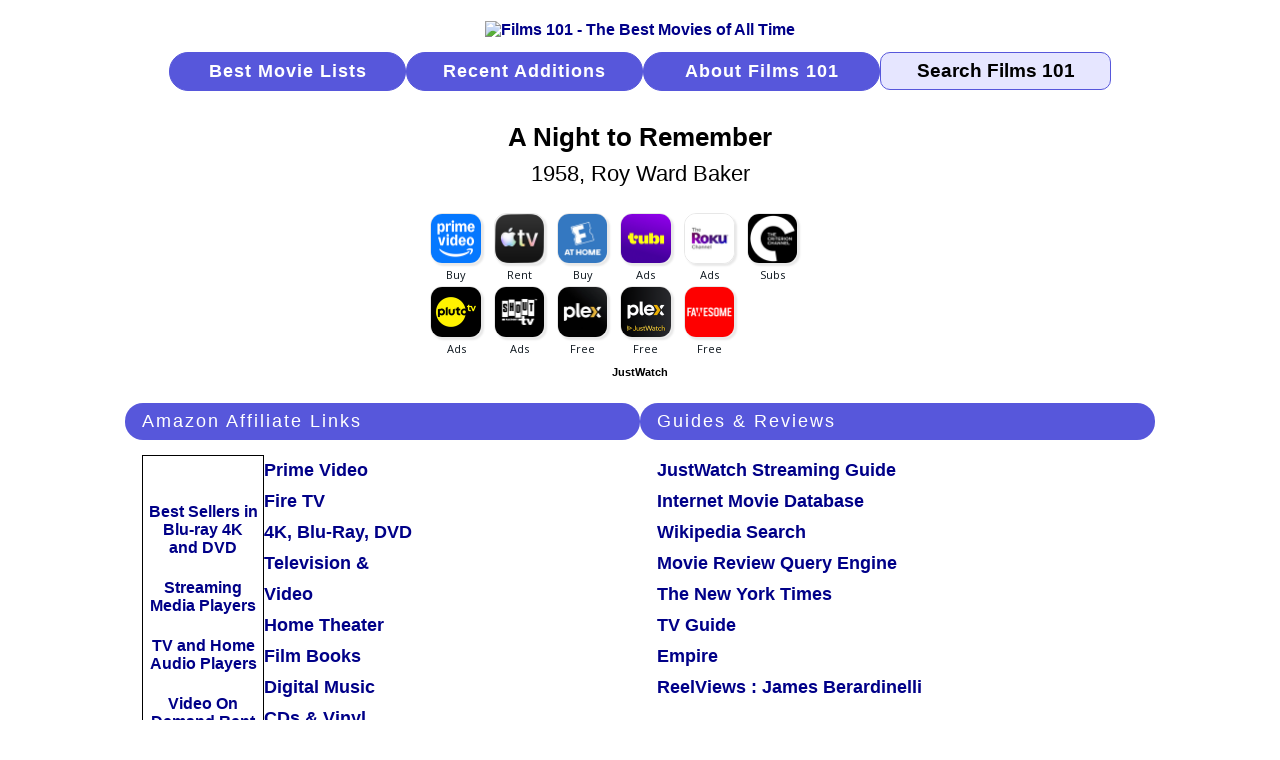

--- FILE ---
content_type: text/html
request_url: https://films101.com/11884.htm
body_size: 4626
content:
<!DOCTYPE HTML PUBLIC "-//W3C//DTD HTML 4.01 Transitional//EN" "http://www.w3.org/TR/html4/loose.dtd">
<html lang="en"><head>
<!-- Google tag (gtag.js) -->
<script async src="https://www.googletagmanager.com/gtag/js?id=G-LPDE3B83HW"></script>
<script>
  window.dataLayer = window.dataLayer || [];
  function gtag(){dataLayer.push(arguments);}
  gtag('js', new Date());

  gtag('config', 'G-LPDE3B83HW');
</script>
<meta http-equiv="content-type" content="text/html; charset=windows-1252">
<meta http-equiv="Pragma" content="no-cache">
<meta http-equiv="Cache-Control" content="no-cache">
<meta http-equiv="Expires" content="-1">
<meta name="Copyright" content="Copyright 2006-2026 Films101.com All Rights Reserved">
<meta name="viewport" content="width=device-width, initial-scale=1.0">
<link rel="stylesheet" href="m_f101.css" type="text/css">
<meta name="Description" content="A Night to Remember (1958), directed by Roy Ward Baker, starring Kenneth More, Ronald Allen, Robert Ayres, Honor Blackman">
<meta name="ZOOMPAGEBOOST" content="-1">
<meta name="ZOOMWORDS" content="Roy Ward Baker, Kenneth More, Ronald Allen, Robert Ayres, Honor Blackman">
<title>A Night to Remember (1958, Roy Ward Baker)</title>
<style type="text/css">
<!--
h1 {color: #000000; font-size:1.6rem; font-family: arial, helvetica, sans-serif; font-weight: bold; text-align: center; padding-bottom:17px; }
-->
</style>
</head>
<body>
<!--ZOOMSTOP-->
<div class="m-gbl-page">
  <div class="m-nav">
    <div class="m-nav-logo"><a href="index.htm"><img src="images/logobr05.gif" width="207" height="65" border="0" alt="Films 101 - The Best Movies of All Time"></a></div>
      <a href="best-movies-of-all-time-find-movies-to-watch-right-now.htm" class="m-nav-butt">Best Movie Lists</a>
      <a href="new-movie-additions-by-date.htm" class="m-nav-butt">Recent Additions</a>
      <a href="about-films101-movie-database.htm" class="m-nav-butt">About Films 101</a>
      <form class="m-nav-zoom" method="GET" action="search.php4"><input type="text" name="zoom_query" class="m-nav-srch-txt" value="Search Films 101" onfocus="this.value=''"></form>
  </div>
<!--ZOOMRESTART-->
  <div class="m-ttl-head">
  <div class="m-ttl-hdr"><h1>A Night to Remember</h1><div class="m-ttl-title-year-dir">1958, Roy Ward Baker</div></div>
<!--ZOOMSTOP-->
<div class="m-ttl-jww"><div class="m-ttl-jww-icons">
<div data-jw-widget
data-api-key="F2ThmJnxgLqcrMW8clv1Zk23KzEvVSzm"
data-object-type="movie"
data-id="tt0051994"
data-id-type="imdb"
data-theme="light">
</div></div></div>
<div class="m-ttl-jwt">
<a style="display:flex; font-size: 11px; font-family: sans-serif; color: black;
text-decoration: none; align-items:center;"
target="_blank" data-original="https://www.justwatch.com"
href="https://www.justwatch.com/us/">
JustWatch
</a>
</div></div>
  <div class="m-ttl-intro">
    <div class="m-ttl-amzban-read">
      <div class="m-ttl-amz-affil">
      <div class="m-ttl-sec-hdr">Amazon Affiliate Links</div>
      <div class="m-ttl-amz">
        <div class="m-ttl-amzban">
          <div class="m-ttl-amz-ads"><a rel=”nofollow” href="https://www.amazon.com/b?_encoding=UTF8&tag=films101-20&linkCode=ur2&linkId=45cac449e4e60bb63ed84dd1fedf1946&camp=1789&creative=9325&node=130">
Best Sellers in Blu-ray 4K and DVD</a></div>
          <div class="m-ttl-amz-ads"><a rel=”nofollow” href="https://www.amazon.com/s?rh=n%3A172282%2Cn%3A1266092011%2Cn%3A13447451&dc=&qid=1749394124&rnid=1266092011&linkCode=ll2&tag=films101-20&linkId=e6c0ac4ed65989777a9c20f834b146fd&language=en_US&ref_=as_li_ss_tl">
Streaming Media Players</a></div>
          <div class="m-ttl-amz-ads"><a rel=”nofollow” href="https://www.amazon.com/b?_encoding=UTF8&tag=films101-20&linkCode=ur2&linkId=035445c7f19ed8a019c7dd37a3c69895&camp=1789&creative=9325&node=1266092011">
TV and Home Audio Players</a></div>
          <div class="m-ttl-amz-ads"><a rel=”nofollow” href="https://www.amazon.com/b?_encoding=UTF8&tag=films101-20&linkCode=ur2&linkId=56b273f8a48dfacfe71ee8e67355df82&camp=1789&creative=9325&node=16386761">
Video On Demand Rent or Buy</a></div></div>
        <div class="m-ttl-amz-links">
          <div class="m-ttl-amz-read"><a rel=”nofollow”  href="https://www.amazon.com/gp/video/storefront?&linkCode=ll2&tag=films101-20&linkId=e89598f9489a9f627b81be2ef3f629c3&language=en_US&ref_=as_li_ss_tl">Prime Video</a></div>
          <div class="m-ttl-amz-read"><a rel=”nofollow”  href="https://www.amazon.com/gp/browse.html?node=8521791011&linkCode=ll2&tag=films101-20&linkId=f1d1f004d0a2ae9cf45e118a199bd893&language=en_US&ref_=as_li_ss_tl">Fire TV</a></div>
          <div class="m-ttl-amz-read"><a rel=”nofollow”  href="https://www.amazon.com/gp/new-releases/movies-tv?&linkCode=ll2&tag=films101-20&linkId=a8230b16cfa3465d2db592a452b92df4&language=en_US&ref_=as_li_ss_tl">4K, Blu-Ray, DVD</a></div>
          <div class="m-ttl-amz-read"><a rel=”nofollow”  href="https://www.amazon.com/gp/browse.html?node=1266092011&linkCode=ll2&tag=films101-20&linkId=ba33776e443feb5cf88f0a0c043552e7&language=en_US&ref_=as_li_ss_tl">Television &amp; Video</a></div>
          <div class="m-ttl-amz-read"><a rel=”nofollow”  href="https://www.amazon.com/gp/browse.html?node=667846011&linkCode=ll2&tag=films101-20&linkId=6943275025693855157f1aa06129b8d0&language=en_US&ref_=as_li_ss_tl">Home Theater</a></div>
          <div class="m-ttl-amz-read"><a rel=”nofollow”  href="https://www.amazon.com/s?k=Film+Books&i=stripbooks&crid=3J2JWOKAFODMU&sprefix=film+books%2Cstripbooks%2C100&linkCode=ll2&tag=films101-20&linkId=6d7db4d74064d8344532841548423879&language=en_US&ref_=as_li_ss_tl">Film Books</a></div>
          <div class="m-ttl-amz-read"><a rel=”nofollow”  href="https://www.amazon.com/gp/browse.html?node=163856011&linkCode=ll2&tag=films101-20&linkId=8924a10a51eb461955fd2c8791a9de57&language=en_US&ref_=as_li_ss_tl">Digital Music</a></div>
          <div class="m-ttl-amz-read"><a rel=”nofollow”  href="https://www.amazon.com/gp/browse.html?node=5174&linkCode=ll2&tag=films101-20&linkId=3a12200f7d45b8e9364b45dd8861669e&language=en_US&ref_=as_li_ss_tl">CDs &amp; Vinyl</a></div>
          <div class="m-ttl-amz-read"><a rel=”nofollow”  href="https://www.amazon.com/gp/browse.html?node=5088769011&linkCode=ll2&tag=films101-20&linkId=a8824921d1c5d6b5e49afe61fe278507&language=en_US&ref_=as_li_ss_tl">Movie Collectibles</a></div>
        </div>
      </div>
      </div>
    </div>
    <div class="m-ttl-guides">
      <div class="m-ttl-sec-hdr">Guides &amp; Reviews</div>
      <div class="m-ttl-guides-cont">
        <div class="m-ttl-guides-sources">
        <div class="m-ttl-guides-name"><a rel="external" href="https://www.justwatch.com/us/search?q=A%20Night%20to%20Remember&aq=f&oq=&aqi=">JustWatch Streaming Guide</a></div>
        <div class="m-ttl-guides-name"><a rel="external" href="https://www.imdb.com/title/tt0051994/">Internet Movie Database</a></div>
        <div class="m-ttl-guides-name"><a rel="external" href="https://en.wikipedia.org/w/index.php?fulltext=1&search=A+Night+to+Remember&title=Special%3ASearch&ns0=1">Wikipedia Search</a></div>
        <div class="m-ttl-guides-name"><a rel="external" href="https://www.mrqe.com/search?q=A%20Night%20to%20Remember">Movie Review Query Engine</a></div>
        <div class="m-ttl-guides-name"><a rel="external" href="https://archive.nytimes.com/www.nytimes.com/ref/movies/1000bestpref.html">The New York Times</a></div>
        <div class="m-ttl-guides-name"><a rel="external" href="https://www.tvguide.com/">TV Guide</a></div>
        <div class="m-ttl-guides-name"><a rel="external" href="https://www.empireonline.com/movies/reviews/">Empire</a></div>
        <div class="m-ttl-guides-name"><a rel="external" href="https://www.reelviews.net/">ReelViews : James Berardinelli</a></div>
        </div>
      </div>
    </div>
    <div class="m-ttl-ban-1"><div class="paapi5-pa-product-container"><a class="paapi5-pa-product-image-link" 
                             href="https://www.amazon.com/dp/B0CHBM9Y3C?tag=films101-20&linkCode=ogi&th=1&psc=1" 
                             title='Apple iPhone 15 Pro Max (256 GB) - White Titanium | [Locked] | Boost Infinite Plan required starting at $60/mo. | Unlimited Wireless' target="_blank">
                             <img class="paapi5-pa-product-image-source" src="https://m.media-amazon.com/images/I/31a11olSsSL._SL500_.jpg" 
                             alt='Apple iPhone 15 Pro Max (256 GB) - White Titanium | [Locked] | Boost Infinite Plan required starting at $60/mo. | Unlimited Wireless'></a>
                             <div class="paapi5-pa-product-title"><a class="paap5-pa-product-title-link" 
                             href="https://www.amazon.com/dp/B0CHBM9Y3C?tag=films101-20&linkCode=ogi&th=1&psc=1" 
                             title='Apple iPhone 15 Pro Max (256 GB) - White Titanium | [Locked] | Boost Infinite Plan required starting at $60/mo. | Unlimited Wireless' target="_blank">
                             Apple iPhone 15 Pro Max (256 GB) - White Titanium | [Locked] | Boost Infinite Plan required starting at $60/mo. | Unlimited Wireless</a>
                             </div><div class="paapi5-pa-product-prime-icon"><span class="icon-prime-all"></span></div></div>
Advertisement</div>
    <div class="m-ttl-ban-2"><div class="paapi5-pa-product-container"><a class="paapi5-pa-product-image-link" 
                             href="https://www.amazon.com/dp/B07SJJ9ZZK?tag=films101-20&linkCode=ogi&th=1&psc=1" 
                             title='Yamaha Audio YHT-4950U 4K Ultra HD 5.1-Channel Home Theater System with Bluetooth, black' target="_blank">
                             <img class="paapi5-pa-product-image-source" src="https://m.media-amazon.com/images/I/31QfMGXExSL._SL500_.jpg" 
                             alt='Yamaha Audio YHT-4950U 4K Ultra HD 5.1-Channel Home Theater System with Bluetooth, black'></a>
                             <div class="paapi5-pa-product-title"><a class="paap5-pa-product-title-link" 
                             href="https://www.amazon.com/dp/B07SJJ9ZZK?tag=films101-20&linkCode=ogi&th=1&psc=1" 
                             title='Yamaha Audio YHT-4950U 4K Ultra HD 5.1-Channel Home Theater System with Bluetooth, black' target="_blank">
                             Yamaha Audio YHT-4950U 4K Ultra HD 5.1-Channel Home Theater System with Bluetooth, black</a>
                             </div><div class="paapi5-pa-product-prime-icon"><span class="icon-prime-all"></span></div></div>
Advertisement</div>
  </div>
  <div class="m-ttl-detail-grp">
    <div class="m-ttl-details">
      <div class="m-ttl-sec-hdr">Film Details</div>
      <div class="m-ttl-detailrow"><div class="m-ttl-detailname">Rating</div><div class="m-ttl-detailinfo"><img class="strttl" src="images/lg4ho5.gif" alt="# 691  A Night to Remember (1958, Roy Ward Baker)"></div></div>
      <div class="m-ttl-detailrow"><div class="m-ttl-detailname">Rank</div><div class="m-ttl-detailinfo">691</div></div>
      <div class="m-ttl-detailrow"><div class="m-ttl-detailname">Released</div><div class="m-ttl-detailinfo"><a href="best-movies-of-1958-by-rank.htm">1958</a></div></div>
<!--ZOOMRESTART-->
      <div class="m-ttl-detailrow"><div class="m-ttl-detailname">Director</div><div class="m-ttl-detailinfo">Roy Ward Baker</div></div>
      <div class="m-ttl-detailrow"><div class="m-ttl-detailname">Starring</div><div class="m-ttl-detailinfo">Kenneth More, Ronald Allen, Robert Ayres, Honor Blackman</div></div>
<!--ZOOMSTOP-->
      <div class="m-ttl-detailrow"><div class="m-ttl-detailname">Country</div><div class="m-ttl-detailinfo">UK</div></div>
      <div class="m-ttl-detailrow"><div class="m-ttl-detailname">Genres</div><div class="m-ttl-detailinfo">Action / Drama</div></div>
      <div class="m-ttl-detailrow"><div class="m-ttl-detailname">Language</div><div class="m-ttl-detailinfo">English</div></div>
      <div class="m-ttl-detailrow"><div class="m-ttl-detailname">Color</div><div class="m-ttl-detailinfo"><a href="best-black-and-white-films-by-rank.htm">B&amp;W</a></div></div>
      <div class="m-ttl-detailrow"><div class="m-ttl-detailname">More</div><div class="m-ttl-detailinfo"><a rel="nofollow" href="https://www.amazon.com/gp/product/B006ML50SS/ref=as_li_tf_tl?ie=UTF8&camp=1789&creative=9325&creativeASIN=B006ML50SS&linkCode=as2&tag=films101-20">Amazon.com&nbsp; Reviews, cast, technical info, trivia &nbsp;(Affiliate Link)</a><img src="https://ir-na.amazon-adsystem.com/e/ir?t=films101-20&l=as2&o=1&a=B006ML50SS" width="1" height="1" border="0" style="border:none !important; margin:0px !important;" /></div></div>
    </div>
    <div class="m-ttl-ban-1"><div class="paapi5-pa-product-container"><a class="paapi5-pa-product-image-link" 
                             href="https://www.amazon.com/dp/B0CHX3PBRX?tag=films101-20&linkCode=ogi&th=1&psc=1" 
                             title='Apple Watch Series 9 [GPS 41mm] Smartwatch with Midnight Aluminum Case with Midnight Sport Band M/L. Fitness Tracker, Blood Oxygen & ECG Apps' target="_blank">
                             <img class="paapi5-pa-product-image-source" src="https://m.media-amazon.com/images/I/41pFWqYJlmL._SL500_.jpg" 
                             alt='Apple Watch Series 9 [GPS 41mm] Smartwatch with Midnight Aluminum Case with Midnight Sport Band M/L. Fitness Tracker, Blood Oxygen & ECG Apps'></a>
                             <div class="paapi5-pa-product-title"><a class="paap5-pa-product-title-link" 
                             href="https://www.amazon.com/dp/B0CHX3PBRX?tag=films101-20&linkCode=ogi&th=1&psc=1" 
                             title='Apple Watch Series 9 [GPS 41mm] Smartwatch with Midnight Aluminum Case with Midnight Sport Band M/L. Fitness Tracker, Blood Oxygen & ECG Apps' target="_blank">
                             Apple Watch Series 9 [GPS 41mm] Smartwatch with Midnight Aluminum Case with Midnight Sport Band M/L. Fitness Tracker, Blood Oxygen & ECG Apps</a>
                             </div><div class="paapi5-pa-product-prime-icon"><span class="icon-prime-all"></span></div></div>
Advertisement</div>
    <div class="m-ttl-ban-2"><div class="paapi5-pa-product-container"><a class="paapi5-pa-product-image-link" 
                             href="https://www.amazon.com/dp/B0CJM73RKX?tag=films101-20&linkCode=ogi&th=1&psc=1" 
                             title='Spider-verse 2-Movie Collector's Edition - Multi-Feature (4 Discs) - UHD/Blu-ray + Digital' target="_blank">
                             <img class="paapi5-pa-product-image-source" src="https://m.media-amazon.com/images/I/511y-dFF4EL._SL500_.jpg" 
                             alt='Spider-verse 2-Movie Collector's Edition - Multi-Feature (4 Discs) - UHD/Blu-ray + Digital'></a>
                             <div class="paapi5-pa-product-title"><a class="paap5-pa-product-title-link" 
                             href="https://www.amazon.com/dp/B0CJM73RKX?tag=films101-20&linkCode=ogi&th=1&psc=1" 
                             title='Spider-verse 2-Movie Collector's Edition - Multi-Feature (4 Discs) - UHD/Blu-ray + Digital' target="_blank">
                             Spider-verse 2-Movie Collector's Edition - Multi-Feature (4 Discs) - UHD/Blu-ray + Digital</a>
                             </div><div class="paapi5-pa-product-prime-icon"><span class="icon-prime-all"></span></div></div>
Advertisement</div>
  </div>
  <div class="m-ttl-source-grp">
    <div class="m-ttl-sources">
      <div class="m-ttl-sec-hdr">Recommended By</div>
      <div class="m-ttl-sources-src">AFI Desk Reference : Notable Films&nbsp; - &nbsp;1958<span class="m-ttl-sources-azlink"><a href="http://www.amazon.com/gp/product/0789489341?ie=UTF8&tag=films101-20&linkCode=as2&camp=1789&creative=9325&creativeASIN=0789489341">Book (Affiliate Link)</a><img src="http://www.assoc-amazon.com/e/ir?t=films101-20&l=as2&o=1&a=0789489341" width="1" height="1" border="0" alt="" style="border:none !important; margin:0px !important;" /></span></div>
      <div class="m-ttl-sources-src">James Berardinelli : ReelViews&nbsp; - &nbsp;<img src="images/3ho4.gif" width="52" height="11" border="0" alt=""><span class="m-ttl-sources-review"><a rel="external" href="https://www.reelviews.net/[">Review &nbsp;<img src="images/review.gif" width="18" height="14" border="0" alt="Read more about A Night to Remember"></a></span></div>
      <div class="m-ttl-sources-src">Empire&nbsp; - &nbsp;<img src="images/5o5.gif" width="65" height="11" border="0" alt=""></div>
      <div class="m-ttl-sources-src"><a href="golden-globes-best-picture-winners-nominees-by-award-year.htm">Golden Globes</a>&nbsp; - &nbsp;1958  Samuel Goldwyn International Award Nominee</div>
      <div class="m-ttl-sources-src">Halliwell's Top 1000&nbsp; - &nbsp;#543<span class="m-ttl-sources-azlink"><a href="http://www.amazon.com/gp/product/0007181655?ie=UTF8&tag=films101-20&linkCode=as2&camp=1789&creative=9325&creativeASIN=0007181655">Book (Affiliate Link)</a><img src="http://www.assoc-amazon.com/e/ir?t=films101-20&l=as2&o=1&a=0007181655" width="1" height="1" border="0" alt="" style="border:none !important; margin:0px !important;" /></span></div>
      <div class="m-ttl-sources-src">Leonard Maltin : Movie Guides&nbsp; - &nbsp;<img src="images/4o4.gif" width="52" height="11" border="0" alt=""><span class="m-ttl-sources-azlink"><a href="http://www.amazon.com/gp/product/0525536191?ie=UTF8&tag=films101-20&linkCode=as2&camp=1789&creative=9325&creativeASIN=0525536191">Book (Affiliate Link)</a><img src="http://www.assoc-amazon.com/e/ir?t=films101-20&l=as2&o=1&a=0525536191" width="1" height="1" border="0" alt="" style="border:none !important; margin:0px !important;" /></span></div>
      <div class="m-ttl-sources-src"><a href="national-board-review-best-film-winners-nominees-by-award-year.htm">National Board of Review</a>&nbsp; - &nbsp;1958 Top Foreign Films</div>
      <div class="m-ttl-sources-src">The New York Times Guide to the Best 1,000 Movies...<span class="m-ttl-sources-review"><a rel="external" href="https://archive.nytimes.com/www.nytimes.com/ref/movies/1000bestpref.html">Review &nbsp;<img src="images/review.gif" width="18" height="14" border="0" alt="Read more about A Night to Remember"></a></span><span class="m-ttl-sources-azlink"><a href="http://www.amazon.com/gp/product/0312326114?ie=UTF8&tag=films101-20&linkCode=as2&camp=1789&creative=9325&creativeASIN=0312326114">Book (Affiliate Link)</a><img src="http://www.assoc-amazon.com/e/ir?t=films101-20&l=as2&o=1&a=0312326114" width="1" height="1" border="0" alt="" style="border:none !important; margin:0px !important;" /></span></div>
      <div class="m-ttl-sources-src">TV Guide Film &amp; Video Companion 2006&nbsp; - &nbsp;<img src="images/4o5.gif" width="65" height="11" border="0" alt=""><span class="m-ttl-sources-review"><a rel="external" href="https://www.tvguide.com/">Review &nbsp;<img src="images/review.gif" width="18" height="14" border="0" alt="Read more about A Night to Remember"></a></span></div>
    </div>
  </div>
  <div class="m-footer">
    <div class="m-ftr-about"><a href="about-films101-movie-database.htm">About Films 101</a></div>
    <div class="m-ftr-copyright">Copyright &copy; 2006-2026 Films101.com<br>All Rights Reserved</div>
    <div class="m-ftr-privacy"><a href="films101-privacy-policy.htm">Privacy Policy</a></div>
  </div>
</div>
<script type="text/javascript" src="https://wms-na.amazon-adsystem.com/20070822/US/js/link-enhancer-common.js?tag=films101-20">
</script>
<noscript>
    <img src="https://wms-na.amazon-adsystem.com/20070822/US/img/noscript.gif?tag=films101-20" alt="" />
</noscript>
<script async src="https://widget.justwatch.com/justwatch_widget.js"></script>
<!--ZOOMRESTART-->
<!-- WiredMinds eMetrics tracking with Enterprise Edition V5.4 START -->
<script type='text/javascript' src='https://count.carrierzone.com/app/count_server/count.js'></script>
<script type='text/javascript'><!--
wm_custnum='cea2bf34adcd9761';
wm_page_name='11884.htm';
wm_group_name='/services/webpages/f/i/films101.com/public';
wm_campaign_key='campaign_id';
wm_track_alt='';
wiredminds.count();
// -->
</script>
<!-- WiredMinds eMetrics tracking with Enterprise Edition V5.4 END -->
</body></html>
 